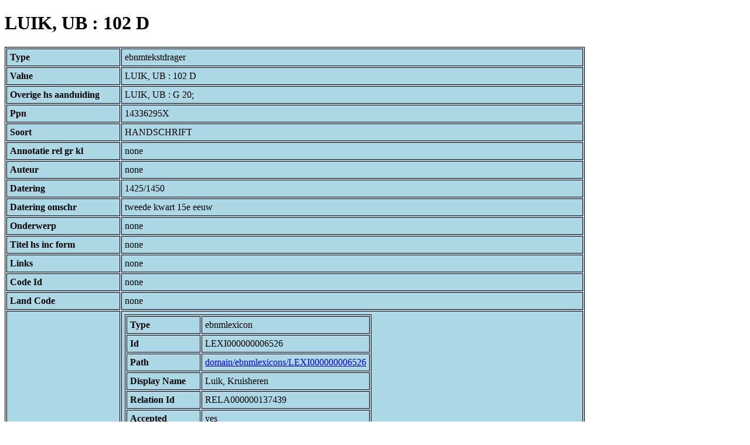

--- FILE ---
content_type: text/html; charset=UTF-8
request_url: https://bnm-i.huygens.knaw.nl/api/domain/ebnmtekstdragers/TDRA000000008878
body_size: 2110
content:
<!DOCTYPE html>
<html>
<head>
<meta charset="UTF-8">
<link rel="stylesheet" type="text/css" href="https://bnm-i.huygens.knaw.nl/api/static/css/static-html.css"/>
<base href="https://bnm-i.huygens.knaw.nl/api/domain/">
<title>LUIK, UB : 102 D</title>
</head>
<body>
<h1>LUIK, UB : 102 D</h1><table>
<tr><th>Type</th><td>ebnmtekstdrager</td></tr>
<tr><th>Value</th><td>LUIK, UB : 102 D</td></tr>
<tr><th>Overige  hs  aanduiding</th><td>LUIK, UB : G 20;<br>
</td></tr>
<tr><th>Ppn</th><td>14336295X</td></tr>
<tr><th>Soort</th><td>HANDSCHRIFT</td></tr>
<tr><th>Annotatie  rel   gr  kl</th><td>none</td></tr>
<tr><th>Auteur</th><td>none</td></tr>
<tr><th>Datering</th><td>1425/1450</td></tr>
<tr><th>Datering  omschr</th><td>tweede kwart 15e eeuw</td></tr>
<tr><th>Onderwerp</th><td>none</td></tr>
<tr><th>Titel  hs  inc  form</th><td>none</td></tr>
<tr><th>Links</th><td>none</td></tr>
<tr><th>Code Id</th><td>none</td></tr>
<tr><th>Land Code</th><td>none</td></tr>
<tr><th>Lokalisering</th><td><table>
<tr><th>Type</th><td>ebnmlexicon</td></tr>
<tr><th>Id</th><td>LEXI000000006526</td></tr>
<tr><th>Path</th><td><a href="ebnmlexicons/LEXI000000006526">domain/ebnmlexicons/LEXI000000006526</a></td></tr>
<tr><th>Display Name</th><td>Luik, Kruisheren</td></tr>
<tr><th>Relation Id</th><td>RELA000000137439</td></tr>
<tr><th>Accepted</th><td>yes</td></tr>
<tr><th>Rev</th><td>1</td></tr>
<tr><th>Pre Text</th><td>none</td></tr>
<tr><th>Post Text</th><td>none</td></tr>
<tr><th>Ref Type</th><td>ebnmlexicon_institute</td></tr>
<tr><th>Relation Type Id</th><td>RELT000000000012</td></tr>
<tr><th>Order</th><td> 0</td></tr>
</table>
</td></tr>
<tr><th>Layout  code</th><td>2/;<br>
</td></tr>
<tr><th>Id</th><td>TDRA000000008878</td></tr>
<tr><th>Rev</th><td> 1</td></tr>
<tr><th>Created</th><td><table>
<tr><th>Time Stamp</th><td> 1424335062298</td></tr>
<tr><th>User Id</th><td>importer</td></tr>
<tr><th>Vre Id</th><td>ebnm</td></tr>
</table></td></tr>
<tr><th>Modified</th><td><table>
<tr><th>Time Stamp</th><td> 1424335062298</td></tr>
<tr><th>User Id</th><td>importer</td></tr>
<tr><th>Vre Id</th><td>ebnm</td></tr>
</table></td></tr>
<tr><th>Pid</th><td>http://hdl.handle.net/11240/b30d4ec6-cd53-4217-8a4a-4cbce6b1a8e8</td></tr>
<tr><th>Deleted</th><td>no</td></tr>
<tr><th>Relation Count</th><td> 18</td></tr>
<tr><th>Properties</th><td><table>
</table></td></tr>
<tr><th>Relations</th><td><table>
<tr><th>Textdrager  has  sign  code</th><td><table>
<tr><th>Type</th><td>ebnmsignalementcode</td></tr>
<tr><th>Id</th><td>SIGC000000000088</td></tr>
<tr><th>Path</th><td><a href="ebnmsignalementcodes/SIGC000000000088">domain/ebnmsignalementcodes/SIGC000000000088</a></td></tr>
<tr><th>Display Name</th><td>Band: gegevens ontbreken</td></tr>
<tr><th>Relation Id</th><td>RELA000000137430</td></tr>
<tr><th>Accepted</th><td>yes</td></tr>
<tr><th>Rev</th><td> 1</td></tr>
<tr><th>Pre Text</th><td>none</td></tr>
<tr><th>Post Text</th><td>none</td></tr>
<tr><th>Ref Type</th><td>ebnmsignalementcode</td></tr>
<tr><th>Relation Type Id</th><td>RELT000000000003</td></tr>
<tr><th>Order</th><td> 5</td></tr>
</table>
<table>
<tr><th>Type</th><td>ebnmsignalementcode</td></tr>
<tr><th>Id</th><td>SIGC000000000052</td></tr>
<tr><th>Path</th><td><a href="ebnmsignalementcodes/SIGC000000000052">domain/ebnmsignalementcodes/SIGC000000000052</a></td></tr>
<tr><th>Display Name</th><td>Decoratie: uitvoerig penwerk</td></tr>
<tr><th>Relation Id</th><td>RELA000000137429</td></tr>
<tr><th>Accepted</th><td>yes</td></tr>
<tr><th>Rev</th><td> 1</td></tr>
<tr><th>Pre Text</th><td>none</td></tr>
<tr><th>Post Text</th><td>none</td></tr>
<tr><th>Ref Type</th><td>ebnmsignalementcode</td></tr>
<tr><th>Relation Type Id</th><td>RELT000000000003</td></tr>
<tr><th>Order</th><td> 4</td></tr>
</table>
<table>
<tr><th>Type</th><td>ebnmsignalementcode</td></tr>
<tr><th>Id</th><td>SIGC000000000009</td></tr>
<tr><th>Path</th><td><a href="ebnmsignalementcodes/SIGC000000000009">domain/ebnmsignalementcodes/SIGC000000000009</a></td></tr>
<tr><th>Display Name</th><td>Materiaal: perkament en papier, ongespecificeerd</td></tr>
<tr><th>Relation Id</th><td>RELA000000137426</td></tr>
<tr><th>Accepted</th><td>yes</td></tr>
<tr><th>Rev</th><td> 1</td></tr>
<tr><th>Pre Text</th><td>none</td></tr>
<tr><th>Post Text</th><td>none</td></tr>
<tr><th>Ref Type</th><td>ebnmsignalementcode</td></tr>
<tr><th>Relation Type Id</th><td>RELT000000000003</td></tr>
<tr><th>Order</th><td> 1</td></tr>
</table>
<table>
<tr><th>Type</th><td>ebnmsignalementcode</td></tr>
<tr><th>Id</th><td>SIGC000000000149</td></tr>
<tr><th>Path</th><td><a href="ebnmsignalementcodes/SIGC000000000149">domain/ebnmsignalementcodes/SIGC000000000149</a></td></tr>
<tr><th>Display Name</th><td>Omvang: 196 folia</td></tr>
<tr><th>Relation Id</th><td>RELA000000137427</td></tr>
<tr><th>Accepted</th><td>yes</td></tr>
<tr><th>Rev</th><td> 1</td></tr>
<tr><th>Pre Text</th><td>none</td></tr>
<tr><th>Post Text</th><td>none</td></tr>
<tr><th>Ref Type</th><td>ebnmsignalementcode</td></tr>
<tr><th>Relation Type Id</th><td>RELT000000000003</td></tr>
<tr><th>Order</th><td> 2</td></tr>
</table>
<table>
<tr><th>Type</th><td>ebnmsignalementcode</td></tr>
<tr><th>Id</th><td>SIGC000000000033</td></tr>
<tr><th>Path</th><td><a href="ebnmsignalementcodes/SIGC000000000033">domain/ebnmsignalementcodes/SIGC000000000033</a></td></tr>
<tr><th>Display Name</th><td>Schrift: (littera gothica) hybrida</td></tr>
<tr><th>Relation Id</th><td>RELA000000137428</td></tr>
<tr><th>Accepted</th><td>yes</td></tr>
<tr><th>Rev</th><td> 1</td></tr>
<tr><th>Pre Text</th><td>none</td></tr>
<tr><th>Post Text</th><td>none</td></tr>
<tr><th>Ref Type</th><td>ebnmsignalementcode</td></tr>
<tr><th>Relation Type Id</th><td>RELT000000000003</td></tr>
<tr><th>Order</th><td> 3</td></tr>
</table>
<table>
<tr><th>Type</th><td>ebnmsignalementcode</td></tr>
<tr><th>Id</th><td>SIGC000000000003</td></tr>
<tr><th>Path</th><td><a href="ebnmsignalementcodes/SIGC000000000003">domain/ebnmsignalementcodes/SIGC000000000003</a></td></tr>
<tr><th>Display Name</th><td>Tekstdrager: convoluut</td></tr>
<tr><th>Relation Id</th><td>RELA000000137425</td></tr>
<tr><th>Accepted</th><td>yes</td></tr>
<tr><th>Rev</th><td> 1</td></tr>
<tr><th>Pre Text</th><td>none</td></tr>
<tr><th>Post Text</th><td>none</td></tr>
<tr><th>Ref Type</th><td>ebnmsignalementcode</td></tr>
<tr><th>Relation Type Id</th><td>RELT000000000003</td></tr>
<tr><th>Order</th><td> 0</td></tr>
</table>
</td></tr>
<tr><th>Textdrager  has  lokalisering</th><td><table>
<tr><th>Type</th><td>ebnmlexicon</td></tr>
<tr><th>Id</th><td>LEXI000000006526</td></tr>
<tr><th>Path</th><td><a href="ebnmlexicons/LEXI000000006526">domain/ebnmlexicons/LEXI000000006526</a></td></tr>
<tr><th>Display Name</th><td>Luik, Kruisheren</td></tr>
<tr><th>Relation Id</th><td>RELA000000137439</td></tr>
<tr><th>Accepted</th><td>yes</td></tr>
<tr><th>Rev</th><td> 1</td></tr>
<tr><th>Pre Text</th><td>none</td></tr>
<tr><th>Post Text</th><td>none</td></tr>
<tr><th>Ref Type</th><td>ebnmlexicon_institute</td></tr>
<tr><th>Relation Type Id</th><td>RELT000000000012</td></tr>
<tr><th>Order</th><td> 0</td></tr>
</table>
</td></tr>
<tr><th>Textdrager  has  kopiist</th><td><table>
<tr><th>Type</th><td>ebnmlexicon</td></tr>
<tr><th>Id</th><td>LEXI000000007860</td></tr>
<tr><th>Path</th><td><a href="ebnmlexicons/LEXI000000007860">domain/ebnmlexicons/LEXI000000007860</a></td></tr>
<tr><th>Display Name</th><td>Johannes Houreman</td></tr>
<tr><th>Relation Id</th><td>RELA000000137438</td></tr>
<tr><th>Accepted</th><td>yes</td></tr>
<tr><th>Rev</th><td> 1</td></tr>
<tr><th>Pre Text</th><td>none</td></tr>
<tr><th>Post Text</th><td>none</td></tr>
<tr><th>Ref Type</th><td>ebnmlexicon_person</td></tr>
<tr><th>Relation Type Id</th><td>RELT000000000011</td></tr>
<tr><th>Order</th><td> 0</td></tr>
</table>
</td></tr>
<tr><th>Textdrager  has  owner</th><td><table>
<tr><th>Type</th><td>ebnmlexicon</td></tr>
<tr><th>Id</th><td>LEXI000000006526</td></tr>
<tr><th>Path</th><td><a href="ebnmlexicons/LEXI000000006526">domain/ebnmlexicons/LEXI000000006526</a></td></tr>
<tr><th>Display Name</th><td>Luik, Kruisheren</td></tr>
<tr><th>Relation Id</th><td>RELA000000137436</td></tr>
<tr><th>Accepted</th><td>yes</td></tr>
<tr><th>Rev</th><td> 1</td></tr>
<tr><th>Pre Text</th><td>none</td></tr>
<tr><th>Post Text</th><td> (f.Ar: &quot;Liber Fratrum Sancte Crucis conventus Leodiensis&quot;)</td></tr>
<tr><th>Ref Type</th><td>ebnmlexicon_institute</td></tr>
<tr><th>Relation Type Id</th><td>RELT000000000005</td></tr>
<tr><th>Order</th><td> 0</td></tr>
</table>
<table>
<tr><th>Type</th><td>ebnmlexicon</td></tr>
<tr><th>Id</th><td>LEXI000000002711</td></tr>
<tr><th>Path</th><td><a href="ebnmlexicons/LEXI000000002711">domain/ebnmlexicons/LEXI000000002711</a></td></tr>
<tr><th>Display Name</th><td>Luik, Universiteitsbibliotheek</td></tr>
<tr><th>Relation Id</th><td>RELA000000137437</td></tr>
<tr><th>Accepted</th><td>yes</td></tr>
<tr><th>Rev</th><td> 1</td></tr>
<tr><th>Pre Text</th><td>none</td></tr>
<tr><th>Post Text</th><td>none</td></tr>
<tr><th>Ref Type</th><td>ebnmlexicon_institute</td></tr>
<tr><th>Relation Type Id</th><td>RELT000000000005</td></tr>
<tr><th>Order</th><td> 1</td></tr>
</table>
</td></tr>
<tr><th>Tekstdrager Has Text Of Author</th><td><table>
<tr><th>Type</th><td>ebnmlexicon</td></tr>
<tr><th>Id</th><td>LEXI000000004196</td></tr>
<tr><th>Path</th><td><a href="ebnmlexicons/LEXI000000004196">domain/ebnmlexicons/LEXI000000004196</a></td></tr>
<tr><th>Display Name</th><td>Hugo van Sint-Victor</td></tr>
<tr><th>Relation Id</th><td>none</td></tr>
<tr><th>Accepted</th><td>yes</td></tr>
<tr><th>Rev</th><td> 0</td></tr>
<tr><th>Pre Text</th><td>none</td></tr>
<tr><th>Post Text</th><td>none</td></tr>
<tr><th>Ref Type</th><td>ebnmlexicon_person</td></tr>
<tr><th>Relation Type Id</th><td>RELT000000000018</td></tr>
<tr><th>Order</th><td> 0</td></tr>
</table>
</td></tr>
<tr><th>Textdrager  has  trefwoord</th><td><table>
<tr><th>Type</th><td>ebnmlexicon</td></tr>
<tr><th>Id</th><td>LEXI000000016360</td></tr>
<tr><th>Path</th><td><a href="ebnmlexicons/LEXI000000016360">domain/ebnmlexicons/LEXI000000016360</a></td></tr>
<tr><th>Display Name</th><td>commentaar op de psalmen</td></tr>
<tr><th>Relation Id</th><td>RELA000000137441</td></tr>
<tr><th>Accepted</th><td>yes</td></tr>
<tr><th>Rev</th><td> 1</td></tr>
<tr><th>Pre Text</th><td>none</td></tr>
<tr><th>Post Text</th><td>none</td></tr>
<tr><th>Ref Type</th><td>ebnmlexicon_tekst</td></tr>
<tr><th>Relation Type Id</th><td>RELT000000000014</td></tr>
<tr><th>Order</th><td> 0</td></tr>
</table>
</td></tr>
<tr><th>Textdrager  has  regiocode</th><td><table>
<tr><th>Type</th><td>ebnmregiocode</td></tr>
<tr><th>Id</th><td>LOCA000000000065</td></tr>
<tr><th>Path</th><td><a href="ebnmregiocodes/LOCA000000000065">domain/ebnmregiocodes/LOCA000000000065</a></td></tr>
<tr><th>Display Name</th><td>Maasland: Luik-Tongeren-Maastricht</td></tr>
<tr><th>Relation Id</th><td>RELA000000137431</td></tr>
<tr><th>Accepted</th><td>yes</td></tr>
<tr><th>Rev</th><td> 1</td></tr>
<tr><th>Pre Text</th><td>none</td></tr>
<tr><th>Post Text</th><td>none</td></tr>
<tr><th>Ref Type</th><td>ebnmregiocode</td></tr>
<tr><th>Relation Type Id</th><td>RELT000000000004</td></tr>
<tr><th>Order</th><td> 0</td></tr>
</table>
</td></tr>
<tr><th>Textdrager  has  doc</th><td><table>
<tr><th>Type</th><td>ebnmdocumentatie</td></tr>
<tr><th>Id</th><td>DOCU000000001592</td></tr>
<tr><th>Path</th><td><a href="ebnmdocumentatie/DOCU000000001592">domain/ebnmdocumentatie/DOCU000000001592</a></td></tr>
<tr><th>Display Name</th><td>Asseldonk 1956</td></tr>
<tr><th>Relation Id</th><td>RELA000000137434</td></tr>
<tr><th>Accepted</th><td>yes</td></tr>
<tr><th>Rev</th><td> 1</td></tr>
<tr><th>Pre Text</th><td>Van </td></tr>
<tr><th>Post Text</th><td>, p.70; </td></tr>
<tr><th>Ref Type</th><td>ebnmdocumentatie</td></tr>
<tr><th>Relation Type Id</th><td>RELT000000000015</td></tr>
<tr><th>Order</th><td> 2</td></tr>
</table>
<table>
<tr><th>Type</th><td>ebnmdocumentatie</td></tr>
<tr><th>Id</th><td>DOCU000000000225</td></tr>
<tr><th>Path</th><td><a href="ebnmdocumentatie/DOCU000000000225">domain/ebnmdocumentatie/DOCU000000000225</a></td></tr>
<tr><th>Display Name</th><td>Fiess &amp; Grandjean 1875</td></tr>
<tr><th>Relation Id</th><td>RELA000000137432</td></tr>
<tr><th>Accepted</th><td>yes</td></tr>
<tr><th>Rev</th><td> 1</td></tr>
<tr><th>Pre Text</th><td>none</td></tr>
<tr><th>Post Text</th><td>, nr.20; </td></tr>
<tr><th>Ref Type</th><td>ebnmdocumentatie</td></tr>
<tr><th>Relation Type Id</th><td>RELT000000000015</td></tr>
<tr><th>Order</th><td> 0</td></tr>
</table>
<table>
<tr><th>Type</th><td>ebnmdocumentatie</td></tr>
<tr><th>Id</th><td>DOCU000000004544</td></tr>
<tr><th>Path</th><td><a href="ebnmdocumentatie/DOCU000000004544">domain/ebnmdocumentatie/DOCU000000004544</a></td></tr>
<tr><th>Display Name</th><td>Opsomer-Halleux &amp; Bauden 1989</td></tr>
<tr><th>Relation Id</th><td>RELA000000137435</td></tr>
<tr><th>Accepted</th><td>yes</td></tr>
<tr><th>Rev</th><td> 1</td></tr>
<tr><th>Pre Text</th><td>none</td></tr>
<tr><th>Post Text</th><td>, nr.12.</td></tr>
<tr><th>Ref Type</th><td>ebnmdocumentatie</td></tr>
<tr><th>Relation Type Id</th><td>RELT000000000015</td></tr>
<tr><th>Order</th><td> 3</td></tr>
</table>
<table>
<tr><th>Type</th><td>ebnmdocumentatie</td></tr>
<tr><th>Id</th><td>DOCU000000003584</td></tr>
<tr><th>Path</th><td><a href="ebnmdocumentatie/DOCU000000003584">domain/ebnmdocumentatie/DOCU000000003584</a></td></tr>
<tr><th>Display Name</th><td>Stiennon 1951</td></tr>
<tr><th>Relation Id</th><td>RELA000000137433</td></tr>
<tr><th>Accepted</th><td>yes</td></tr>
<tr><th>Rev</th><td> 1</td></tr>
<tr><th>Pre Text</th><td>none</td></tr>
<tr><th>Post Text</th><td>, nr.37; </td></tr>
<tr><th>Ref Type</th><td>ebnmdocumentatie</td></tr>
<tr><th>Relation Type Id</th><td>RELT000000000015</td></tr>
<tr><th>Order</th><td> 1</td></tr>
</table>
</td></tr>
<tr><th>Contains  text</th><td><table>
<tr><th>Type</th><td>ebnmtekst</td></tr>
<tr><th>Id</th><td>TEXT000000028623</td></tr>
<tr><th>Path</th><td><a href="ebnmteksten/TEXT000000028623">domain/ebnmteksten/TEXT000000028623</a></td></tr>
<tr><th>Display Name</th><td>Hugo van Sint-Victor: Allegori&euml;n; Lat.</td></tr>
<tr><th>Relation Id</th><td>RELA000000337506</td></tr>
<tr><th>Accepted</th><td>yes</td></tr>
<tr><th>Rev</th><td> 1</td></tr>
<tr><th>Pre Text</th><td>none</td></tr>
<tr><th>Post Text</th><td>II: f.174-194</td></tr>
<tr><th>Ref Type</th><td>ebnmtekst</td></tr>
<tr><th>Relation Type Id</th><td>RELT000000000022</td></tr>
<tr><th>Order</th><td> 0</td></tr>
</table>
</td></tr>
</table></td></tr>
<tr><th>Annotatie  colofon</th><td>none</td></tr>
<tr><th>Annotatie  datering</th><td>none</td></tr>
<tr><th>Annotatie  incipit</th><td>none</td></tr>
<tr><th>Annotatie  inhoud</th><td>Commentaar op de psalmen; Lat.;<br>
</td></tr>
<tr><th>Annotatie  materiaal</th><td>Papier en perkament; 196 ff.; 408 x 290 mm.; 2 kol.;<br>
</td></tr>
<tr><th>Annotatie  overig</th><td>none</td></tr>
<tr><th>Annotatie  schrift</th><td>Convoluut in twee delen.;<br>
</td></tr>
<tr><th>Bewaarplaats  en  signatuur</th><td>LUIK, UB : 102 D</td></tr>
<tr><th>Boodschap  alg</th><td>none</td></tr>
<tr><th>Sleutelw  incipit</th><td>none</td></tr>
<tr><th>Label</th><td>LUIK, UB : 102 D</td></tr>
<tr><th>Variation Refs</th><td><a href="tekstdragers/TDRA000000008878">tekstdragers</a><br/><a href="ebnmtekstdragers/TDRA000000008878">ebnmtekstdragers</a><br/></td></tr>
</table>
</body>
</html>
